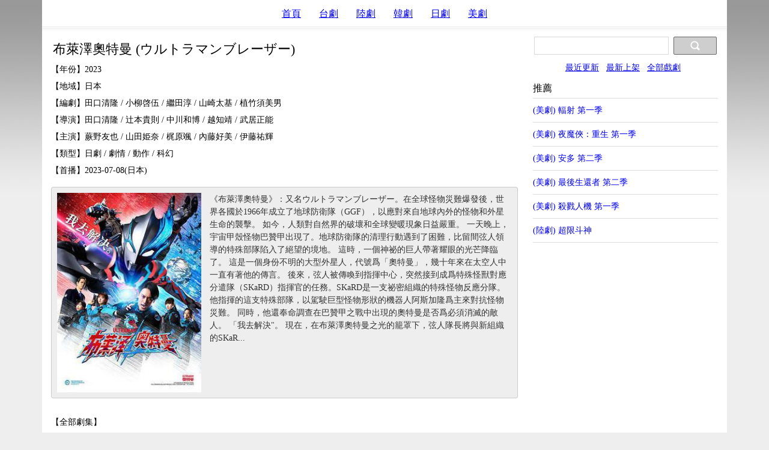

--- FILE ---
content_type: text/html; charset=utf-8
request_url: https://dramaq.one/tv/jp/20236350/
body_size: 3062
content:
<!DOCTYPE html>
<html lang="zh-Hant">

<head>
	<title>布萊澤奧特曼 - DramaQ線上看</title>
	<meta name="keywords" content="布萊澤奧特曼,ウルトラマンブレーザー,dramaq,線上看,電視劇,戲劇" />
	<meta name="description" content="《布萊澤奧特曼》：在全球怪物災難爆發後，世界各國於1966年成立了地球防衛隊（GGF），以應對來自地球內外的怪物和外星生命的襲擊。
如今，人類對自然界的破壞和全球變暖現象日益嚴重。 一天晚上，宇宙甲殼怪物巴贊甲出現了。地球防衛隊的清理行動遇到了困難，比留間弦人領導的特殊部隊陷入了絕望的境地。 ..." />

		
	<meta charset="utf-8">
	<meta name="viewport" content="width=device-width,initial-scale=1.0,maximum-scale=1.0,user-scalable=no">
	<link rel="stylesheet" type="text/css" href="/static/css/dramaq.css">
	<link rel="Shortcut Icon" href="/favicon.ico" />
	<style type="text/css">
		.intro {line-height: 2em;}
		.pinfo {
			page-break-inside: avoid;
			color: #333333;
			padding: 8.5px;
			margin: 0 0 9px;
			font-size: 0.9em;
			line-height: 1.5em;
			word-break: break-all;
			word-wrap: break-word;
			/*white-space: pre-wrap;*/
			background-color: #eeeeee;
			border: 1px solid rgba(0, 0, 0, 0.15);
			-webkit-border-radius: 4px;
			-moz-border-radius: 4px;
			border-radius: 4px;
		}

		.imgflat {padding-bottom: 75%; border-radius: 3px;}
		.title {font-size: 1.4em !important; padding: 10px 3px 6px 3px; }
		.eps {background-color: #FFFFFF; }
		.eps ul {padding: 0 0 0 8px; text-align: left;}
		.eps li {line-height:1.2em; padding-bottom:12px; margin-right: 4px; display: inline-block;}
		.eps a:visited {color: #6666CC;}
		.eps a:hover {color: #FF0000;}

	</style>
</head>

<body>
	
	<div class="header container sizing" style="text-align: center;">
		<ul class="menu-list">
			
			<li class="sizing"><a href="/">首頁</a></li>
			


			
			<li class="sizing"><a href="/tv/tw/">台劇</a></li>
			
			
			
			<li class="sizing"><a href="/tv/cn/">陸劇</a></li>
			

			
			<li class="sizing"><a href="/tv/kr/">韓劇</a></li>
			

			
			<li class="sizing"><a href="/tv/jp/">日劇</a></li>
			

			
			<li class="sizing"><a href="/tv/west/">美劇</a></li>
			


		</ul>
	</div>
	
	<div class="main-misc container ">
		
		
		<div class="sidebar sizing">
			
			<form class="search-wrap" action="/search">
				<input type="search" name="q" class="s-input">
				<button class="s-btn"><svg t="1605106424145" class="icon" viewBox="0 0 1024 1024" version="1.1" xmlns="http://www.w3.org/2000/svg" p-id="1173" width="16" height="16"><path d="M973.81454219 973.81454219a91.78207815 91.78207815 0 0 1-129.80999631 0l-161.97482118-161.97482118a425.48527711 425.48527711 0 0 1-230.35931791 68.16531768 428.3346319 428.3346319 0 1 1 428.3346319-428.3346319 425.48527711 425.48527711 0 0 1-68.16531768 230.35931791l162.02961656 161.97482118a91.83687354 91.83687354 0 0 1-0.05479538 129.80999631zM451.67040679 145.69361559a305.97679241 305.97679241 0 1 0 0 611.95358361 305.97679241 305.97679241 0 0 0 0-611.95358361z" fill="#ffffff" p-id="1174"></path></svg></button>
			</form>
			
			<div class="menu-list2">
				
				<a href="/update/" >最近更新</a>&nbsp;&nbsp;
				
				
				<a href="/new/" >最新上架</a>&nbsp;&nbsp;
				
				
				<a href="/all/" >全部戲劇</a>&nbsp;&nbsp;
				
			</div>
		</div>

		<div class="main-content ">
			<div class="" style="margin-top: 10px;">

				<h1 class="title ">
					布萊澤奧特曼 (ウルトラマンブレーザー)
					
				</h1>
				

				<div class="intro " style="font-size: 0.9em; padding-bottom: 1em;">
					【年份】2023<br />
					【地域】日本<br />

					【編劇】田口清隆 / 小柳啓伍 / 繼田淳 / 山崎太基 / 植竹須美男<br />
					【導演】田口清隆 / 辻本貴則 / 中川和博 / 越知靖 / 武居正能<br />
					【主演】蕨野友也 / 山田姫奈 / 梶原颯 / 內藤好美 / 伊藤祐輝<br />
					【類型】日劇 / 劇情 / 動作 / 科幻<br />
					【首播】2023-07-08(日本)<br />
					
				</div>


				<div class="pinfo clearfix">
					<img src="/pic/20236350.jpg" alt="布萊澤奧特曼(ウルトラマンブレーザー)" style="float: left; margin-right: 1em; max-width: 45%;" width="240">《布萊澤奧特曼》：又名ウルトラマンブレーザー。在全球怪物災難爆發後，世界各國於1966年成立了地球防衛隊（GGF），以應對來自地球內外的怪物和外星生命的襲擊。
如今，人類對自然界的破壞和全球變暖現象日益嚴重。 一天晚上，宇宙甲殼怪物巴贊甲出現了。地球防衛隊的清理行動遇到了困難，比留間弦人領導的特殊部隊陷入了絕望的境地。 這時，一個神祕的巨人帶著耀眼的光芒降臨了。 這是一個身份不明的大型外星人，代號爲「奧特曼」，幾十年來在太空人中一直有著他的傳言。
後來，弦人被傳喚到指揮中心，突然接到成爲特殊怪獸對應分遣隊（SKaRD）指揮官的任務。SKaRD是一支祕密組織的特殊怪物反應分隊。他指揮的這支特殊部隊，以駕駛巨型怪物形狀的機器人阿斯加隆爲主來對抗怪物災難。 同時，他還奉命調查在巴贊甲之戰中出現的奧特曼是否爲必須消滅的敵人。
「我去解決&quot;。
現在，在布萊澤奧特曼之光的籠罩下，弦人隊長將與新組織的SKaR...
				</div>

				
				<div>
				
				</div>
				

				<div style="padding-bottom: 1em;"></div>
				<div class="intro " style="font-size: 0.9em; padding-bottom: 1em;">
					【全部劇集】
				</div>

				<div class="eps " id="all-eps" style="padding-top: 0.5em;">
					<ul>
						
						<li><a href="/tv/jp/20236350/ep3.html">第03集</a></li>
						
						<li><a href="/tv/jp/20236350/ep4.html">第04集</a></li>
						
						<li><a href="/tv/jp/20236350/ep5.html">第05集</a></li>
						
						<li><a href="/tv/jp/20236350/ep6.html">第06集</a></li>
						
						<li><a href="/tv/jp/20236350/ep7.html">第07集</a></li>
						
						<li><a href="/tv/jp/20236350/ep8.html">第08集</a></li>
						
						<li><a href="/tv/jp/20236350/ep9.html">第09集</a></li>
						
						<li><a href="/tv/jp/20236350/ep10.html">第10集</a></li>
						
						<li><a href="/tv/jp/20236350/ep11.html">第11集</a></li>
						
						<li><a href="/tv/jp/20236350/ep12.html">第12集</a></li>
						
						<li><a href="/tv/jp/20236350/ep13.html">第13集</a></li>
						
						<li><a href="/tv/jp/20236350/ep14.html">第14集</a></li>
						
						<li><a href="/tv/jp/20236350/ep15.html">第15集</a></li>
						
						<li><a href="/tv/jp/20236350/ep16.html">第16集</a></li>
						
						<li><a href="/tv/jp/20236350/ep17.html">第17集</a></li>
						
						<li><a href="/tv/jp/20236350/ep18.html">第18集</a></li>
						
						<li><a href="/tv/jp/20236350/ep19.html">第19集</a></li>
						
						<li><a href="/tv/jp/20236350/ep20.html">第20集</a></li>
						
						<li><a href="/tv/jp/20236350/ep21.html">第21集</a></li>
						
						<li><a href="/tv/jp/20236350/ep22.html">第22集</a></li>
						
						<li><a href="/tv/jp/20236350/ep23.html">第23集</a></li>
						
						<li><a href="/tv/jp/20236350/ep24.html">第24集</a></li>
						
						<li><a href="/tv/jp/20236350/ep25.html">第25集</a></li>
						
						<li><a href="/tv/jp/20236350/ep26.html">第26集</a></li>
						
						<li><a href="/tv/jp/20236350/ep27.html">第27集</a></li>
						
						<li><a href="/tv/jp/20236350/ep28.html">第28集</a></li>
						
					</ul>
				</div>

			
			</div>

			<div class="clearfix"></div>

			
		</div>

		<div class="sidebar ">
			<div class="list-title">推薦</div>
			<div class="list clearfix">
				<ul>
					
					<li>
						<a href="/tv/west/202434020/">
							(美劇)
							輻射 第一季
						</a>
					</li>
					
					<li>
						<a href="/tv/west/202514142/">
							(美劇)
							夜魔俠：重生 第一季
						</a>
					</li>
					
					<li>
						<a href="/tv/west/202520768/">
							(美劇)
							安多 第二季
						</a>
					</li>
					
					<li>
						<a href="/tv/west/202527244/">
							(美劇)
							最後生還者 第二季
						</a>
					</li>
					
					<li>
						<a href="/tv/west/202595593/">
							(美劇)
							殺戮人機 第一季
						</a>
					</li>
					
					<li>
						<a href="/tv/cn/202540665/">
							(陸劇)
							超限斗神
						</a>
					</li>
					
				</ul>
			</div>
		</div>
		<div class="clearfix"></div>

	</div>

	
	<footer class="footer container sizing">
		<a href="https://dramaq.one/">[ dramaq.one ]</a>
	</footer>

	<script type="text/javascript" src="/static/js/lazyimg.js" async> </script>

	


	
    
        

        

        

        
        
	<script type='text/javascript' src='//musclesaskewfeeding.com/18/fa/13/18fa139958b41ddfb9db8e74c46711ff.js'></script>

        

        

    
    
	
	

	

</body>

</html>

--- FILE ---
content_type: text/css
request_url: https://dramaq.one/static/css/dramaq.css
body_size: 1044
content:

body {
	min-height: 150vh; 
	background: #eeeeee url(/static/img/bg-f.png) repeat-x center top;
}

*,
*::before,
*::after {
  box-sizing: border-box;
}

* {padding: 0; margin: 0;font-style: normal;}
ul, ol, dl { list-style: none;}

a:hover {color: red;}

input {-webkit-appearance:none;}

h1 {font-size: 1.2em;font-weight: normal;line-height: 1.2em;padding: 5px 0px;}
h3 {font-size: 1.2em;font-weight: bold;margin: 10px 0;}

.clearfix:after {content: " "; display: block; clear: both;}

.container {width: 100%;; margin: 0 auto;}

@media (min-width: 576px) {
  .container {
    max-width: 540px;
  }
}

@media (min-width: 768px) {
  .container {
    max-width: 720px;
  }
}

@media (min-width: 992px) {
  .container {
    max-width: 960px;
  }
}

@media (min-width: 1200px) {
  .container {
    max-width: 1140px;
  }
}


.list-min {
  padding-left: 0px;
}
@media (min-width: 992px) {
  .list-min {
    padding-left: 100px;
  }
}

.search-wrap {
	display: -ms-flexbox !important;
	display: flex !important;
	padding: 12px 2px;
}
.s-input {
	font-size: 16px;
	border: 1px solid #dfe1e5;
	background: #fff;
	border-color: #D9D9D9;
	margin-right: 8px;
	width: 100%;
	padding: 4px;
}
.s-btn {
	font-size: 0;
	padding: 6px 27px;
	border: 1px solid #666;
	border-radius: 2px;
	border-color: #666666;
	background-color: #CECECE;
}



.header {margin: 0 auto; background-color: #FFFFFF; height:auto!important;}
.menu-list { margin:  0 auto;}
.menu-list li { display: inline-block; padding: 13px 10px 10px;}
.menu-list li a { font-size: 1.0em; padding: 1px 3px;}
.menu-list2 {width:100%;text-align:center;font-size:0.9em;}

.main-misc { background: #FFFFFF url(/static/img/nav-bottom-f.png) repeat-x center top; padding: 5px 15px; height:auto !important;}

.catleader {background-color: #fff;border: 1px solid #eaeaea;border-radius: 4px;margin-bottom: 15px;padding: 15px 20px;text-align: center;}
.catleader h1 {font-size: 1.2em;margin: 0;padding: 0;line-height: 1;padding-left: 10px;}

.d-flex {
  display: -ms-flexbox !important;
  display: flex !important;
}
.flex-wrap {
  -ms-flex-wrap: wrap !important;
  flex-wrap: wrap !important;
}

.card-panel {padding-top: 10px;}
.card-panel .title {padding: 2px; padding-top: 0px !important; text-align: center; white-space: nowrap; overflow: hidden; text-overflow: ellipsis;}

.card-panel .card{
  width: 50%; 
  padding: 0px 3px 7px 3px; 
  position: relative; 
}

@media (min-width: 540px) {
  .card-panel .card{
    width: 33.333333%;
  }
}
@media (min-width: 768px) {
  .card-panel .card{
    width: 25%;
  }
}
@media (min-width: 992px) {
  .card-panel .card{
    width: 25%;
  }
}

.card-panel .txttitle {text-align:left;}
.card-panel .txttitle a {text-decoration:none;}
.card-panel .txttitle a:visited {color: #0099FF;}
.card-panel .txttitle a:hover {text-decoration:underline; color: #FF0000;}
.card-panel .txtnew {color:red;font-size:0.8em;vertical-align:text-top;}

.icon-region {background-color: rgba(150,148,150,0.8); text-align: center; color: #fff; padding: 2px; position: absolute; top: 4px; right: 4px; border-radius: 2px;}
.icon-other {background-color: rgba(150,148,150,0.8); text-align: center; color: #fff; padding: 2px; position: absolute; top: 4px; right: 4px; border-radius: 2px;}

.carousel-caption {position: absolute;right: 0px;bottom: 0px;left: 0px;padding: 6px;background: #ccc;background: rgba(0,0,0,0.45);}
.carousel-caption .content {height: 13px;line-height: 12px;color: #fff;text-align: left; margin-bottom: 0px;font-size:0.77em;overflow:hidden;}

.thumb-wrap {
  position: relative;
  display: block;
  padding-top: 125%;
  overflow: hidden;
}
.thumb-wrap .imgfix {
  position: absolute;
  left: 0px;
  top: 0px;
  width: 100%;
  height: 100%;
  object-fit: cover;
}

.thumb-wrap::after {
  content: " ";
  position: absolute;
  left: 0px;
  bottom: 0px;
  width: 100%;
  height: 100%;
  display: none;
  background: #000 url(/static/img/icon-play-f.png) no-repeat center center;
}
.thumb-wrap:hover::after {
  display: block;
  opacity:0.5;-moz-opacity:0.5;-webkit-opacity:0.5;
}


.sidebar {width: 30%; padding-left: 25px; float: right;}
@media (max-width: 992px) {
  .sidebar {
    width: 100%;
    padding-left: 0px;
  }
}

.main-content {width: 70%; float: left; }
@media (max-width: 992px) {
  .main-content {
    width: 100%;
  }
}
.main-content .title { font-size: 1.0em; padding-top: 10px; }

.list-title {font-size: 1.0em; width: 100%; padding: 15px 0 5px 0; border-bottom: 1px solid #DDDDDD; }

.list {width: 100%; background-color: #FFFFFF; overflow:hidden}
.list a {font-size: 0.9em; display: block; text-decoration:none; padding: 10px 0; border-bottom: 1px solid #DDDDDD;}
.list a:visited {color: #0099FF;}
.list a:hover {text-decoration:underline;color: #FF0000;}



.footer { padding: 20px; color: #ffffff; font-weight: 600; background-color: #000000; text-align: center;}
.footer p {font-size: 1em; text-align: center;}
.footer .copyright { font-size: 1em; text-align: center;}
